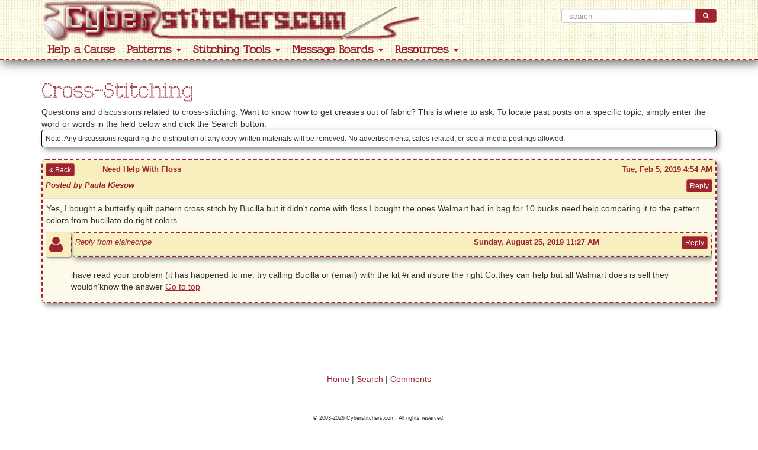

--- FILE ---
content_type: text/html; charset=utf-8
request_url: https://www.cyberstitchers.com/message_boards/cross-stitching/need_help_with_floss
body_size: 4879
content:

<!DOCTYPE html>
<html xmlns="http://www.w3.org/1999/xhtml">
<head>
    <title>Cross-Stitching | by Messages | Page 1 of 1 | Cyberstitchers Cross-Stitch Picture Gallery</title>
    <meta name="keywords" content="cyberstitch,floss,projects,crossstitching,cyber,gallery,discussions,patterns,free,xstitch,conversions,cross-stitching,chat,message,cross-stitch,cross,stitch," />
    <meta name="description" content="Cross Stitching Message Board" />
    <meta http-equiv="X-UA-Compatible" content="IE=edge" />
    <meta name="viewport" content="width=device-width, initial-scale=1.0 user-scalable=no  maximum-scale=1" /><!-- styles -->
    
    <!-- Google tag (gtag.js) -->
    <script async src="https://www.googletagmanager.com/gtag/js?id=G-H1DVSN7E10"></script>
    <script>
        window.dataLayer = window.dataLayer || [];
        function gtag() { dataLayer.push(arguments); }
        gtag('js', new Date());

        gtag('config', 'G-H1DVSN7E10');
    </script>
    <style type="text/css">
        body {
            padding-top: 130px !important;
            padding-bottom: 140px;
        }
    </style>
    <link href="//maxcdn.bootstrapcdn.com/font-awesome/4.2.0/css/font-awesome.min.css" rel="stylesheet" />
    <link href="/css/fonts.min.css" rel="stylesheet" />
    <link href="/css/cyberstitchers-core.min.css" rel="stylesheet" />
    <link href="/css/cyberstitchers.min.css" rel="stylesheet" />
    <!-- /styles -->
</head>
<body>
    <!-- FACEBOOK START -->
    <div id="fb-root"></div>
    <script async defer crossorigin="anonymous" src="https://connect.facebook.net/en_US/sdk.js#xfbml=1&version=v17.0&appId=155115885251&autoLogAppEvents=1" nonce="FHexLx9M"></script>    <!-- FACEBOOK END-->
    <div class="navbar navbar-fixed-top brand-header">
        <div class="container">
            <div class="row text-center">
                <div class="col-xs-12 col-sm-9 -brand-header-background">
                    <a class="brand-header-background" href="/"><img src="/img/Header.png" alt="Cybersitchers" width="649" height="69" class="img-responsive" /></a>
                </div>
                    <div class="col-xs-12 col-sm-3">
                        <form method='post'  class='searchForm' enctype='multipart/form-data'>
                        <div class="input-group top-margin-md" style="width:100%">
                            <div class='input-group'><input class="form-control" id="Search_Site" name="Search_Site" placeholder="search" type="text" value="" /><span class='input-group-btn'><button type='button' class='btn btn-primary' id='SearchButton_Site'><i class='fa fa-search'></i></button></span></div><input id="SearchURL" name="SearchURL" type="hidden" value="/message_boards/cross-stitching/search_xxxsearchxxx/need_help_with_floss" />
                        </div>
                        <input id="PostBack" name="PostBack" type="hidden" value="639047095504308502" /></form>
                    </div>

            </div>
            <div class="navbar-header">
                <button type="button" class="navbar-toggle" data-toggle="collapse" data-target=".navbar-collapse">
                    <span class="icon-bar"></span>
                    <span class="icon-bar"></span>
                    <span class="icon-bar"></span>
                </button>
            </div>
            <div class="navbar-collapse collapse">
    <ul class="nav navbar-nav">
        <li class="dropdown dropdown-sm">
            <a href="/announcements/calling_all_stitchers">
                Help a Cause
            </a>
        </li>
        
        
        <li class="dropdown dropdown-sm">
            <a class="dropdown-toggle"
               data-hover="dropdown"
               data-toggle="dropdown" role="button" aria-expanded="false"
               href="#">
                Patterns
                <b class="caret"></b>
            </a>
            <ul class="dropdown-menu">
                <li><a href="/patterns_directory/" id="Publications" class="mainNav2"><i class="fa fa-list-alt"></i>&nbsp;Patterns Directory</a></li>
                <li><a href="/free_patterns/" id="PatternLibrary" class="mainNav2"><i class="fa fa-th"></i>&nbsp;Free Patterns</a></li>
            </ul>
        </li>
        <li class="dropdown dropdown-sm">
            <a class="dropdown-toggle"
               data-hover="dropdown"
               data-toggle="dropdown" role="button" aria-expanded="false"
               href="#">
                Stitching Tools
                <b class="caret"></b>
            </a>
            <ul class="dropdown-menu">
                <li><a href="/stitching_tools/floss_conversion_charts" id="ConversionChart"><i class="fa fa-table"></i>&nbsp;Floss Conversion Charts</a></li>
                <li><a href="/stitching_tools/floss_conversion_calculator" id="FlossConversionCalc0B63"><i class="fa fa-calculator"></i>&nbsp;Floss Conversion Calculator</a></li>
                <li><a href="/stitching_tools/floss_color_calculator" id="FlossColorCalculator"><i class="fa fa-calculator"></i>&nbsp;Floss Color Scheme Calculator</a></li>
                <li><a href="/stitching_tools/floss_checklist" id="FlossChecklist"><i class="fa fa-check"></i>&nbsp;Floss Checklist</a></li>
                <li><a href="/stitching_tools/fabric_size_calculator" id="FabricSizeCalculator"><i class="fa fa-calculator"></i>&nbsp;Fabric Size Calculator</a></li>
                <li><a href="/stitching_tools/free_graph_paper/" id="GridPaper"><i class="fa fa-th-large"></i>&nbsp;Free Graph Paper</a></li>
                <li><a href="/resources/finishing_techniques/tuck_pillow_pattern_maker" id="TuckPillowPatternMa09C3"><i class="fa fa-cog"></i>&nbsp;Tuck Pillow Pattern Maker</a></li>
            </ul>
        </li>
        <li class="dropdown dropdown-sm">
            <a class="dropdown-toggle"
               data-hover="dropdown"
               data-toggle="dropdown" role="button" aria-expanded="false"
               href="#">
                Message Boards
                <b class="caret"></b>
            </a>
            <ul class="dropdown-menu">
                <li><a href="/message_boards/cross-stitching" id="CrossStitching"><i class="fa fa-times"></i>&nbsp;Cross-Stitching</a></li>
                <li><a href="/message_boards/patterns" id="Patterns"><i class="fa fa-th"></i>&nbsp;Patterns</a></li>
                <li><a href="/message_boards/general" id="General"><i class="fa fa-comment-o"></i>&nbsp;General</a></li>
                <li><a href="/message_boards/problems" id="GalleryProblems"><i class="fa fa-question-circle"></i>&nbsp;Problems</a></li>
            </ul>
        </li>
        <li class="dropdown dropdown-sm">
            <a class="dropdown-toggle"
               data-hover="dropdown"
               data-toggle="dropdown" role="button" aria-expanded="false"
               href="#">
                Resources
                <b class="caret"></b>
            </a>
            <ul class="dropdown-menu">
                <li><a href="/resources/finishing_techniques/fabric_finishing_techniques" id="FabricFinishingTechniques"><i class="icon-blank"></i>&nbsp;Fabric Finishing Techniques</a></li>
                <li><a href="/resources/finishing_techniques/perforated_paper_finishing_techniques" id="PerforatedPaperFinishingTechniques"><i class="icon-blank"></i>&nbsp;Perforated Paper Finishing Techniques</a></li>
                <li><a href="/galleries/stitched_backs_gallery/" id="StitchedBacksGallery"><i class="icon-blank"></i>&nbsp;Stitched Backs Gallery</a></li>
                
            </ul>
        </li>
    </ul>
</div>



        </div>
    </div>
    <div class="container contentBody">
            <h1>Cross-Stitching </h1>
        
<div>
    Questions and discussions related to cross-stitching. Want to know how to get creases out of fabric? This is where to ask. To locate past posts on a specific topic, simply enter the word or words in the field below and click the Search button.</div>
<div class="alert">
    Note: Any discussions regarding the distribution of any copy-written materials will be removed. No advertisements, sales-related, or social media postings allowed.
</div>

<!--
<center>
    <div class="NOTE" style="width: 80%">
        <strong>Note</strong>: Many people will use abbreviations like <strong><a href="/message_boards/abbreviations/search_lns"><strong>LNS</strong></a> </strong>when when posting on the boards. If you don't know the meaning of an abbreviations page, see the <a href="/message_boards/abbreviations">Abbreviations</a> page.</div>
</center>
<br>
-->
<form method='post'  class='recordForm' enctype='multipart/form-data'>

<a name="top"></a>
<div class="panel panel-default">
    <div class="panel-heading panel-heading-secondary">
        <div class="row text-left font-content">
            <div class="col-xs-2 col-sm-1">
                <a class='btn btn-primary btn-xs' href='/message_boards/cross-stitching'><i class="fa fa-angle-double-left"></i> Back</a>
            </div>
            <div class="col-xs-10 col-sm-7 font-content" style='text-transform:capitalize;font-size:14px'>
                <b>Need help with floss </b>
            </div>
            <div class="col-xs-12 col-sm-4 text-right">
                <b>Tue, Feb 5, 2019 4:54 AM</b>
            </div>
        </div>
        <div class="row text-left font-content">
            <div class="col-sm-6">
                <b><i>Posted by  Paula Kiesow</i></b>
            </div>
            <div class="col-sm-6 text-right">
                <a name='Message0'></a><input type='button' value="Reply" id='Reply_378941_0_0_0'   class="btn btn-primary btn-xs noPost" name="ReplyToTopic"/>
            </div>
        </div>
    </div>
    <div class="panel-body panel-body-plain">
        <div class="row">
            <div class="col-sm-12">
                Yes, I bought a butterfly quilt pattern cross stitch by Bucilla but it didn't come with floss I bought the ones Walmart had in bag for 10 bucks need help comparing it to the pattern colors from bucillato do right colors .
            </div>
        </div>
        <div class="row">
            <div class="col-sm-12">
                <ul class="media-list">
    <li class="media top-margin-sm " id="379094">
        <div class="pull-left media-icon" style="width:32px;height:32px">
            <i class="fa fa-user"></i>
        </div>
        <div class="media-body">
            <div class="media-heading">
                <div class="panel panel-default">
                    <div class="panel-heading panel-heading-secondary">
                        <div class="row text-left font-content">
                            <div class="col-sm-4 text-left">
                                <i>Reply from elainecripe</i>
                            </div>
                            <div class="col-sm-6 text-right">
                                <b>Sunday, August 25, 2019 11:27 AM</b>
                            </div>
                            <div class="col-sm-2 text-right">
<a name='Message378941'></a><input type='button' value="Reply" id='Reply_379094_378941_1_1'   class="btn btn-primary btn-xs noPost" name="ReplyToTopic"/>                            </div>
                        </div>
                    </div>
                </div>
            </div>
            ihave read your problem (it has happened to me.  try calling  Bucilla or (email)  with the kit #i and ii'sure the right Co.they can help but all Walmart does is sell they wouldn'know the answer
                <a class="scrollToTop">Go to top</a>
        </div>
    </li>
                </ul>
            </div>
        </div>
    </div>
</div>




<input id="PostBack" name="PostBack" type="hidden" value="639047095504308502" /></form>

    </div>
    <div class="footer text-center footerContent">
        <a href='/home.cshtml' class="subMenuItem">Home</a> | <a href='/search.cshtml' class="subMenuItem">Search</a> | <a href='/comments.cshtml' class="subMenuItem">Comments</a>
        <div class='copyrightcontainer'>
    <div id="copyright" class="copyright">&copy; 2003-2026 Cyberstitchers.com. All rights reserved.<br>
    </div>
        <div class='prtg'>
            <a href="http://www.paessler.com/server_monitoring_software" target="_blank">Server Monitoring</a> by PRTG Network Monitor
        </div>
</div>

    </div>
    <div class="device-xs visible-xs"></div>
    <div class="device-sm visible-sm"></div>
    <div class="device-md visible-md"></div>
    <div class="device-lg visible-lg"></div>
    <span class="font-loader">
        <span class="brand-font"><!-- / --></span>
    </span>
    <script src="//code.jquery.com/jquery-1.12.4.min.js"></script>
    
    <script src="/script/cyberstitchers.js"></script>
    <script async defer src='//static.addtoany.com/menu/page.js'></script>
    <script src="/script/addToAny.js"></script>
    <script async defer src="https://platform.twitter.com/widgets.js" charset="utf-8"></script>
    <script type="text/javascript" language="JavaScript" src="/script/messageboards.min.js"></script>

    
<script type="text/javascript">
    var _gaq = _gaq || [];
    var pluginUrl = '//www.google-analytics.com/plugins/ga/inpage_linkid.js';
    _gaq.push(['_require', 'inpage_linkid', pluginUrl]);
    _gaq.push(['_setAccount', 'UA-37409962-2']);
    _gaq.push(['_trackPageview']);

    (function () {
        var ga = document.createElement('script'); ga.type = 'text/javascript'; ga.async = true;
        ga.src = ('https:' == document.location.protocol ? 'https://ssl' : 'http://www') + '.google-analytics.com/ga.js';
        var s = document.getElementsByTagName('script')[0]; s.parentNode.insertBefore(ga, s);
    })();

</script>
<!-- Clarity tracking code for http://cyberstitchers.com/ -->
<script>
    (function (c, l, a, r, i, t, y) {
        c[a] = c[a] || function () { (c[a].q = c[a].q || []).push(arguments) };
        t = l.createElement(r); t.async = 1; t.src = "//www.clarity.ms/tag/" + i;
        y = l.getElementsByTagName(r)[0]; y.parentNode.insertBefore(t, y);
    })(window, document, "clarity", "script", "57tvwj2681");
</script>
</body>
</html>


--- FILE ---
content_type: text/javascript
request_url: https://www.cyberstitchers.com/script/messageboards.min.js
body_size: 712
content:
function InitMessageBoardForm(){try{if(InitMessageBoardForm.initialized)return;InitMessageBoardForm.initialized=!0;InitializeScrollToTopOfPage();$("input#NewTopic").click(function(){FormManager.AddHiddenField(this.form,"MessageBoardCommand",this.id);this.form.submit();DynamicDataPage.DisableDocument()});$("input[value=Save]").click(function(){FormManager.AddHiddenField(this.form,"MessageBoardCommand","SaveTopic");this.form.submit();DynamicDataPage.DisableDocument()});$("input[id^=Delete_]").click(function(){confirm("Are you sure you want to delete this message and any threads under it?")&&(FormManager.AddHiddenField(this.form,"MessageBoardCommand",this.name),FormManager.AddHiddenField(this.form,"Command","Delete"),FormManager.AddHiddenField(this.form,"Target",this.id.replace("Delete_","")),this.form.submit(),DynamicDataPage.DisableDocument())});$("input[id^=Edit_]").click(function(){HandleReplyToMessage(this)});$("input[id^=MoveToBoard_]").click(function(){HandleMoveMessageToBoard(this)});$("input#SendAlert").click(function(){$("input[name=EmailAddress]")[0].disabled=!this.checked});$("input[id^=Reply_]").click(function(){HandleReplyToMessage(this)});$(".newMessage").each(function(){$("html, body").animate({scrollTop:$(this).offset().top-130},100)});$(".media-icon").click(function(){ToggleThread(this)});$(".focus").focus()}catch(n){alert("InitMessageBoardForm: "+n.description)}}function ToggleThread(n){try{$(".media-list",n.parentElement).toggle(200);var t=$("span",n),i=t.text(),r=i.match(/Hide/);t.text(i.replace(r?"Hide":"Show",r?"Show":"Hide"))}catch(u){alert("ToggleThread: "+u.description)}}function HandleMoveMessageToBoard(n){try{var t=n.id.replace(/MoveToBoard_/,"").split("_"),i=$("#MoveToBoardCategory_"+t[0]).val();FormManager.AddHiddenField(n.form,"MessageBoardCommand","MoveToBoard");FormManager.AddHiddenField(n.form,"MessageID",Number(t[0]));FormManager.AddHiddenField(n.form,"MoveToBoardCategory",i);n.form.submit();DynamicDataPage.DisableDocument()}catch(r){alert("HandleReplyToMessage: "+r.description)}}function HandleReplyToMessage(n){try{var t=n.id.replace(/Reply_|Edit_/,"").split("_");FormManager.AddHiddenField(n.form,"MessageBoardCommand",n.name);FormManager.AddHiddenField(n.form,"ID",Number(t[0])||t[1]);FormManager.AddHiddenField(n.form,"MessageID",t[0]);FormManager.AddHiddenField(n.form,"ThreadID",t[1]);FormManager.AddHiddenField(n.form,"Rank",t[2]);FormManager.AddHiddenField(n.form,"MessageLevel",t[3]);n.form.submit();DynamicDataPage.DisableDocument()}catch(i){alert("HandleReplyToMessage: "+i.description)}}function InitializeScrollToTopOfPage(){try{$(window).scroll(function(){$(this).scrollTop()>100?$(".scrollToTop").fadeIn():$(".scrollToTop").fadeOut()});$(".scrollToTop").click(function(){return $("html, body").animate({scrollTop:$("a[name=top]").offset().top-130},100),!1}).css("cursor","pointer")}catch(n){alert("InitializeScrollToTopOfPage: "+n.description)}}$(function(){InitMessageBoardForm()});